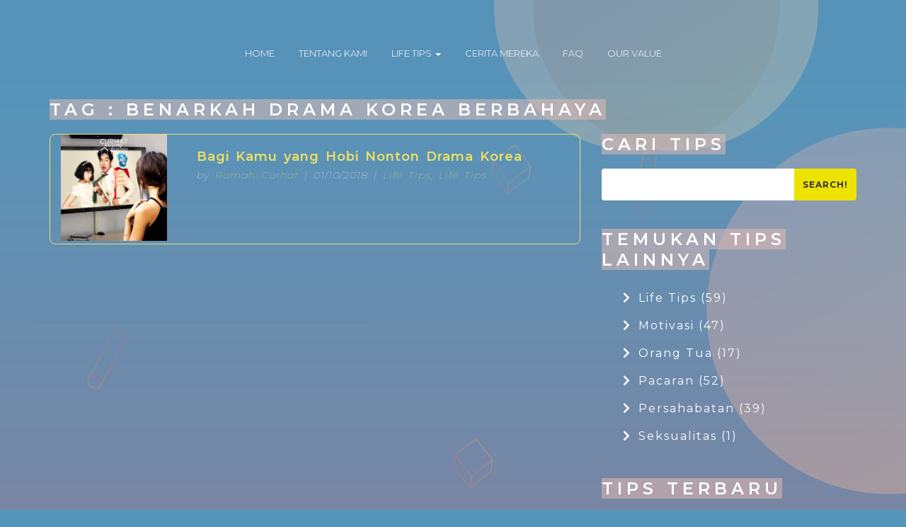

--- FILE ---
content_type: text/css
request_url: https://rumahcurhat.com/wp-content/themes/rumahcurhat/style.css?ver=4.9.11
body_size: -182
content:
/* 
Theme Name: Rumah Curhat
Theme URI: http://rectmedia.com
Author: rectmedia
Version: 1.0
Template: Divi
Description: A custom theme for rumahcurhat
Author URI: http://rectmedia.com
License: GNU General Public License
License URI: license.txt
Tags: dark, light, white, black, gray, one-column, two-columns, left-sidebar, right-sidebar, flexible-width, custom-background, custom-colors, custom-header, custom-menu, featured-images, full-width-template, post-formats, rtl-language-support, theme-options, translation-ready, buddypress
*/
/*
*/

--- FILE ---
content_type: application/javascript
request_url: https://rumahcurhat.com/wp-content/plugins/cvsegment/segment.js?ver=1.0
body_size: 157
content:
       //CV DEV TEAM[Mercy]  DWDTI-209 Create wordpress plugin for Pageview events. Added generic segment track code with Page View
    
        !function(){var analytics=window.analytics=window.analytics||[];if(!analytics.initialize)if(analytics.invoked)window.console&&console.error&&console.error("Segment snippet included twice.");else{analytics.invoked=!0;analytics.methods=["trackSubmit","trackClick","trackLink","trackForm","pageview","identify","reset","group","track","ready","alias","page","once","off","on"];analytics.factory=function(t){return function(){var e=Array.prototype.slice.call(arguments);e.unshift(t);analytics.push(e);return analytics}};for(var t=0;t<analytics.methods.length;t++){var e=analytics.methods[t];analytics[e]=analytics.factory(e)}analytics.load=function(t){var e=document.createElement("script");e.type="text/javascript";e.async=!0;e.src=("https:"===document.location.protocol?"https://":"http://")+"cdn.segment.com/analytics.js/v1/"+t+"/analytics.min.js";var n=document.getElementsByTagName("script")[0];n.parentNode.insertBefore(e,n)};analytics.SNIPPET_VERSION="3.1.0";
        analytics.load("AlwqKs49VRszMDGaDGctbFDP66DU4PKg");
        analytics.page()
        var site_type_id=siteTypeId.siteTypeId;
	var countryCode=siteTypeId.countryCode;
        analytics.track('Pageview',{site_type_id:site_type_id,country_id:countryCode}); 
        }}();

     

--- FILE ---
content_type: text/plain
request_url: https://www.google-analytics.com/j/collect?v=1&_v=j102&a=2007294423&t=pageview&_s=1&dl=https%3A%2F%2Frumahcurhat.com%2Ftag%2Fbenarkah-drama-korea-berbahaya%2F&ul=en-us%40posix&dt=benarkah%20drama%20korea%20berbahaya%20%7C%20Rumah%20Curhat&sr=1280x720&vp=1280x720&_u=YGBAgAABAAAAAC~&jid=586745059&gjid=1807997402&cid=1414354691.1768409775&tid=UA-40949867-22&_gid=1211080226.1768409775&_slc=1&gtm=45He61c1n715N4RMPv72496580za200zd72496580&gcd=13l3l3l3l1l1&dma=0&tag_exp=103116026~103200004~104527907~104528500~104684208~104684211~105391252~115616986~115938466~115938469~116682876~116744866~116988315~117041588&z=375132725
body_size: -450
content:
2,cG-JB20XSWP4X